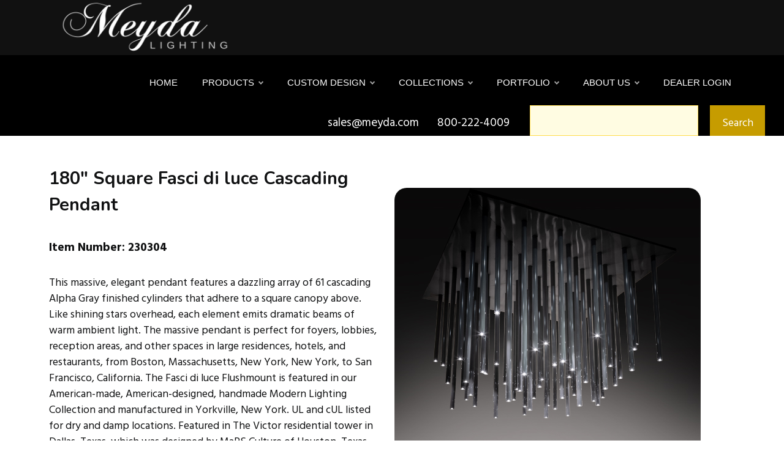

--- FILE ---
content_type: text/html; charset=utf-8
request_url: https://www.meyda.com/productdetails.aspx?itemnumber=230304
body_size: 68919
content:


<!DOCTYPE html>
<html  >
<head>
<!-- Add Font For Check Mark -->
<link rel="stylesheet" href="https://cdnjs.cloudflare.com/ajax/libs/font-awesome/6.5.1/css/all.min.css">
<!-- End Of Adding Check Mark -->

<!-- Google Tag Manager -->
<script>(function (w, d, s, l, i) {
        w[l] = w[l] || []; w[l].push({
            'gtm.start':
                new Date().getTime(), event: 'gtm.js'
        }); var f = d.getElementsByTagName(s)[0],
            j = d.createElement(s), dl = l != 'dataLayer' ? '&l=' + l : ''; j.async = true; j.src =
                'https://www.googletagmanager.com/gtm.js?id=' + i + dl; f.parentNode.insertBefore(j, f);
    })(window, document, 'script', 'dataLayer', 'GTM-PL5TGQ4T');</script>
<!-- End Google Tag Manager -->

  <!-- Site made with Mobirise Website Builder v5.6.11, https://mobirise.com -->
  <meta charset="UTF-8">
  <meta http-equiv="X-UA-Compatible" content="IE=edge">
  <meta name="generator" content="Mobirise v5.6.11, mobirise.com">
  <meta name="twitter:card" content="summary_large_image"/>
  <meta name="twitter:image:src" content="">
  <meta property="og:image" content="">
  <meta name="twitter:title" content="Meyda Lighting - Custom Lighting Manufacturer">
  <meta name="viewport" content="width=device-width, initial-scale=1, minimum-scale=1">
  <link rel="shortcut icon" href="assets/images/logo5.png" type="image/x-icon">
  
  
	<meta name='description' content='<meta name=&#39;twitter:title&#39; content=&#39;Meyda Lighting - Custom Lighting Manufacturer&#39;>'>
	<meta name='title' content='<meta name=&#39;description&#39; content=&#39;Meyda Lighting has been making the world more beautiful with decorative lighting for over 45 years.Thousands of styles are available, with new designs created every week.Share in the impeccable quality, style and American craftsmanship as we take our creative talents to the next level.&#39;>'>
	
	<title><title>Meyda Lighting - Custom Lighting Manufacturer</title></title>
	<link rel='canonical' href='https://www.meyda.com/productresults.aspx?family=Fasci di luce'/>
  
  
  <link rel="stylesheet" href="https://www.meyda.com/navik/src/vendor/css/reset.css"> <!-- Reset CSS -->
	<link rel="stylesheet" href="https://www.meyda.com/navik/src/modules/bootstrap/dist/css/bootstrap.min.css"> <!-- Bootstrap CSS -->
	<link rel="stylesheet" href="https://www.meyda.com/navik/src/modules/fontawesome/css/all.min.css"> <!-- Font Awesome CSS -->
	<link rel="stylesheet" href="https://www.meyda.com/navik/examples/demo/style.css"> <!-- Demo CSS -->
	<link rel="stylesheet" href="https://www.meyda.com/navik/src/dist/css/navik-horizontal-default-menu.min.css"> <!-- Navik navigation CSS -->
  
  
</head>
<body>
	
<noscript><iframe src="https://www.googletagmanager.com/ns.html?id=GTM-PL5TGQ4T"
height="0" width="0" style="display:none;visibility:hidden"></iframe></noscript>
<!-- End Google Tag Manager (noscript) -->

     <!-- Header -->
	<div class="navik-header header-shadow header-dark navik-mega-menu">
		<div class="container">

			<!-- Navik header -->
			<div class="navik-header-container">
				
				<!--Logo-->
                <div class="logo" data-mobile-logo="https://www.meyda.com/assets/images/new-meydacustomlogo-white-1-673x520.png" data-sticky-logo="https://www.meyda.com/assets/images/new-meydacustomlogo-white-1-673x520.png">
                	<a href="https://www.meyda.com/" title="Meyda Lighting Home Page"><img src="https://www.meyda.com/assets/images/new-meydacustomlogo-white-1-673x520.png" title="Meyda Lighting" alt="logo"></a>
				</div>
				
				<!-- Burger menu -->
				<div class="burger-menu">
					<div class="line-menu line-half first-line"></div>
					<div class="line-menu"></div>
					<div class="line-menu line-half last-line"></div>
				</div>

				<!--Navigation menu-->
                <nav class="navik-menu menu-caret submenu-top-border">
                	<ul>
                        <li><a href="https://www.meyda.com/" title="Meyda Lighting Home Page">Home</a></li>
                      <li class="mega-menu"><a href="#">Products</a>
							<ul>
								<li>

									<!-- Mega menu container -->
									<div class="mega-menu-container">
										<div class="row">

											<!-- Column -->
											<div class="col-md-6 col-lg-3">

												<div class="mega-menu-box">
													<h4 class="mega-menu-heading"><a href="https://www.meyda.com/lamps.aspx">Portable Lamps</a></h4>
													<ul class="mega-menu-list">
														<li>
															<a href="https://www.meyda.com/table-lamps.aspx">Table Lamps</a>
														</li>
														<li>
															<a href="https://www.meyda.com/floor-lamps.aspx">Floor Lamps</a>
														</li>
                                	                    <li><a href="https://www.meyda.com/bridge-arm.aspx" title="Meyda Lighting Bridge Arm Floor Lamp Results"> - Bridge Arm</a></li>
                                                        <li><a href="https://www.meyda.com/torchiere.aspx"> - Torchiere</a></li>
                                	                    <li><a href="https://www.meyda.com/traditional.aspx"> - Traditional</a></li>
														<li>
														<a href="https://www.meyda.com/lighted-sculptures.aspx">Lighted Sculptures</a>
														</li>
														<li>
															<a href="https://www.meyda.com/figurines.aspx" title="Meyda Lighting Figurines Statuettes Results">Figurines</a>
														</li>
														<li>
															<a href="https://www.meyda.com/night-light.aspx">Night lights</a>
														</li>
													</ul>
												</div>

												<div class="mega-menu-box">
													<h4 class="mega-menu-heading"><a href="https://www.meyda.com/all-shades.aspx" title="Meyda Lighting All Lamp Shades Results">Shade Only</a></h4>
													<ul class="mega-menu-list">
														<li>
															<a href="https://www.meyda.com/all-shades.aspx" title="Meyda Lighting All Lamp Shades Results">All Shades</a>
														</li>
														<li>
															<a href="https://www.meyda.com/fan-light-shades.aspx">Fan Light Shades</a>
														</li>
                                                        <li>
															<a href="https://www.meyda.com/tiffany-copperfoil-shades.aspx">Tiffany and Copperfoil Shades</a>
														</li>
                                                        <li>
															<a href="https://www.meyda.com/lily-tulip-shades.aspx">Lily, Tulip, Pate-De-Verre</a>
														</li>
                                                        <li>
															<a href="https://www.meyda.com/fabric-fringe-shades.aspx" title="Meyda Lighting Fabric, Fringe, Parchment Shades Results">Fabric, Fringe, Parchment</a>
														</li>
                                                        <li>
															<a href="https://www.meyda.com/schoolhouse-shades.aspx">Schoolhouse</a>
														</li>
                                                        <li>
															<a href="https://www.meyda.com/bent-glass-metro-fusion.aspx" title="Meyda Lighting Bent Glass and Metro Fusion Results">Bent Glass and Metro Fusion</a>
														</li>
														<li>
														</li>
													</ul>
												</div>

											</div>

											<!-- Column -->
											<div class="col-md-6 col-lg-3">

												
												<div class="mega-menu-box">
													<h4 class="mega-menu-heading"><a href="https://www.meyda.com/ceiling-lighting.aspx" title="Meyda Lighting Ceiling Lighting Results">Ceiling Lighting</a></h4>
													<ul class="mega-menu-list">
														<li>
															<a href="https://www.meyda.com/chandelier.aspx" title="Meyda Lighting Chandelier Results">Chandelier</a>
														</li>
														<li>
															<a href="https://www.meyda.com/chandel-air.aspx" title="Meyda Lighting Chandel-air Results">Chandel-Air</a>
														</li>
														<li>
															<a href="https://www.meyda.com/flushmount.aspx">Flush mount</a>
														</li>
														<li>
															<a href="https://www.meyda.com/inverted-pendant.aspx">Inverted Pendant</a>
														</li>
														<li>
															<a href="https://www.meyda.com/oblong-pendant.aspx">Oblong, Billiard Pendant</a>
														</li>
														<li>
															<a href="https://www.meyda.com/pendant.aspx">Pendant</a>
														</li>
														<li>
															<a href="https://www.meyda.com/pot-racks.aspx">Pot Racks</a>
														</li>
                                                        <li>
															<a href="https://www.meyda.com/semi-flushmount.aspx">Semi Flushmount</a>
														</li>
													</ul>
												</div>

												<div class="mega-menu-box">
													<h4 class="mega-menu-heading"><a href="https://www.meyda.com/bases-and-hardware.aspx" title="Meyda Lighting Lamp Bases and Fixture Hardware Results">Bases and Hardware</a></h4>
													<ul class="mega-menu-list">
														<li>
															<a href="https://www.meyda.com/lamp-bases.aspx">Lamp Bases</a>
														</li>
														<li>
															<a href="https://www.meyda.com/ceiling-hardware.aspx" title="Meyda Lighting Ceiling Hardware Results">Ceiling Hardware</a>
														</li>
														<li>
															<a href="https://www.meyda.com/wall-hardware.aspx">Wall Hardware</a>
														</li>
														<li>
															<a href="https://www.meyda.com/misc.aspx">Misc.</a>
														</li>
													</ul>
												</div>
<div class="mega-menu-box">
<h4 class="mega-menu-heading"><a href="https://www.meyda.com/buildyourown.asp" title="Meyda Lighting Build Your Own Craftsman Fixture Tool" target="_blank">Build Your Own Craftsman Fixture</a></h4>
</div>

											</div>

											<!-- Column -->
											<div class="col-md-6 col-lg-3">

												<div class="mega-menu-box">
													<h4 class="mega-menu-heading"><a href="https://www.meyda.com/wall-lighting.aspx">Wall Lighting</a></h4>
													<ul class="mega-menu-list">
														<li>
															<a href="https://www.meyda.com/one-light.aspx">One Light</a>
														</li>
														<li>
															<a href="https://www.meyda.com/two-lights.aspx">Two Lights</a>
														</li>
														<li>
															<a href="https://www.meyda.com/three-lights.aspx">Three Lights</a>
														</li>
														<li>
															<a href="https://www.meyda.com/four-lights.aspx">Four or more Lights</a>
														</li>
														<li>
															<a href="https://www.meyda.com/vanity.aspx">Vanity</a>
														</li>
													</ul>
												</div>

												<div class="mega-menu-box">
													<h4 class="mega-menu-heading"><a href="https://www.meyda.com/furniture-and-decor.aspx">Furniture and Decor</a></h4>
													<ul class="mega-menu-list">
														<li>
															<a href="https://www.meyda.com/tables.aspx">Tables</a>
														</li>
														<li>
															<a href="https://www.meyda.com/fireplace-screens.aspx">Fireplace Screens</a>
														</li>
														<li>
															<a href="https://www.meyda.com/stained-glass-panels.aspx">Stained Glass Panels</a>
														</li>
														<li>
															<a href="https://www.meyda.com/decor.aspx" title="Meyda Lighting Rustic Decor Results">Decor</a>
														</li>
														<li>
															<a href="https://www.meyda.com/gifts.aspx">Gift Items</a>
														</li>
													</ul>
												</div>
<div class="mega-menu-box">
													<h4 class="mega-menu-heading"><a href="https://www.meyda.com/swatches.aspx">Swatches</a></h4>
													<ul class="mega-menu-list">
														<li>
															<a href="https://www.meyda.com/lenses.aspx">Lenses</a>
														</li>
                                                        <li>
															<a href="https://www.meyda.com/finishes.aspx">Finishes</a>
														</li>
														<li>
															<a href="https://www.meyda.com/metal-tex.aspx">Metal-Tex</a>
														</li>
														<li>
															<a href="https://www.meyda.com/weave-tex.aspx">Weave-Tex</a>
														</li>

														<li>
														</li>
													</ul>
												</div>
											</div>

											<!-- Column -->
											<div class="col-md-6 col-lg-3">

												<div class="mega-menu-box">
													<div class="mega-menu-thumbnail">
														<img src="https://www.meyda.com/newsite/images/rustic%20landing%20page/Rustic%20Lighting%20Chandel-Air%20Gothic.jpg" title="Costello Two Tier Chandel-Air Ridin-Hy Ranch Warrensburg, NY" alt="Custom Chandel-air">
													</div>
												</div>

											</div>

										</div>
									</div>

								</li>
							</ul>
						</li>
                    	<li class="mega-menu"><a href="custom-lighting-design.aspx" title="Meyda Lighting Custom Design Landing Page">Custom Design</a>
							<ul>
								<li>

									<!-- Mega menu container -->
									<div class="mega-menu-container">
										<div class="row">

											<!-- Column -->
											<div class="col-md-6 col-lg-3">
												<div class="mega-menu-box">
													<div class="mega-menu-thumbnail">
														<a href="https://www.meyda.com/commercial-lighting-design.aspx" title="Meyda Lighting Commercial Lighting Design Landing Page">
															<img src="https://www.meyda.com/assets/images/114269X10-10.jpg" title="Oblong Ceiling Fixture Mall Champlain in Brossard, Quebec" alt="Custom Idalight Fixture">
														</a>
													</div>
													<h4 class="mega-menu-heading"><a href="https://www.meyda.com/commercial-lighting-design.aspx" title="Meyda Lighting Commercial Lighting Design Landing Page">Hospitality and Commercial Lighting</a></h4>
													<div class="mega-menu-desc">
														Hospitality such as resorts and restaurants and lodges; and commercial projects including office buildings, malls and other spaces.
													</div>
												</div>
											</div>

											<!-- Column -->
											<div class="col-md-6 col-lg-3">
												<div class="mega-menu-box">
													<div class="mega-menu-thumbnail">
														<a href="https://www.meyda.com/residential-lighting-design.aspx">
															<img src="https://www.meyda.com/assets/images/custom-lighting-island-pendants-lakeshore-720x504.jpg" title="Gothic Island Pendant Private Residence" alt="Custom Rustic Pendant">
														</a>
													</div>
													<h4 class="mega-menu-heading"><a href="https://www.meyda.com/residential-lighting-design.aspx">Residential Custom Lighting</a></h4>
													<div class="mega-menu-desc">
														Custom lighting can be specified for residential including mansions, multifamily and camps.
													</div>
												</div>
											</div>

											<!-- Column -->
											<div class="col-md-6 col-lg-3">
												<div class="mega-menu-box">
													<div class="mega-menu-thumbnail">
														<a href="https://www.meyda.com/rustic-lighting.aspx">
															<img src="https://www.meyda.com/assets/images/Rustic%20Lighting%20Horse%20Pendant.jpg" title="Semi-Flushmount Ridin-Hy Ranch Resort in Warrensburg, NY" alt="Custom Rustic Fixture">
														</a>
													</div>
													<h4 class="mega-menu-heading"><a href="https://www.meyda.com/rustic-lighting.aspx">Rustic Lighting</a></h4>
													<div class="mega-menu-desc">
														 This rustic made-to-order offering comprises stunning silhouettes of wildlife, animals, acorns, pinecones and other motifs found in the mountain and lake regions across the northern hemisphere.
													</div>
												</div>
											</div>

											<!-- Column -->
											<div class="col-md-6 col-lg-3">
												<div class="mega-menu-box">
													<div class="mega-menu-thumbnail">
														<a href="https://www.meyda.com/outdoor-lighting.aspx">
															<img src="https://www.meyda.com/assets/images/outdoor-lighting-pendant-tall-pines-720x504.jpg" title="Great Pines Pendant at Great Pines Resort Old Forge, Ny" alt="Custom Rustic Craftsman Pendant">
														</a>
													</div>
													<h4 class="mega-menu-heading"><a href="https://www.meyda.com/outdoor-lighting.aspx">Outdoor Lighting</a></h4>
													<div class="mega-menu-desc">
														Options range in scope from wall fixtures and post mounts to elaborate outdoor chandeliers and lanterns.
													</div>
												</div>
											</div>

										</div>
									</div>

								</li>
							</ul>
						</li>
 <li class="mega-menu"><a href="#">Collections</a>
							<ul>
								<li>

									<!-- Mega menu container -->
									<div class="mega-menu-container">
										<div class="row">

											<!-- Column -->
											<div class="col-lg-4">

												<div class="mega-menu-box">
													<div class="mega-menu-media">
														<div class="mega-menu-media-img">
															<div class="mega-menu-thumbnail">
																<a href="https://www.meyda.com/antlers.aspx" title="Meyda Lighting Antler Fixtures Results">
																	<img src="https://www.meyda.com/newsite/weblarge/212275.jpg" title="Antlers Elk & Fallow Deer Chandelier" alt="Custom Rustic Antler Fixture">
																</a>
															</div>
														</div>
														<div class="mega-menu-media-info">
															<h4 class="mega-menu-heading"><a href="https://www.meyda.com/antlers.aspx" title="Meyda Lighting Antler Fixtures Results">Antlers</a></h4>
															<div class="mega-menu-desc">
																Capture rustic charm with lighting fixtures handcrafted using sustainably harvested, naturally shed Antlers.
															</div>
														</div>
													</div>
												</div>

												<div class="mega-menu-box">
													<div class="mega-menu-media">
														<div class="mega-menu-media-img">
															<div class="mega-menu-thumbnail">
																<a href="https://www.meyda.com/copperfoil.aspx" title="Meyda Lighting Copper Foil: Tiffany & Stained Glass Results">
																	<img src="https://www.meyda.com/newsite/weblarge/118689.jpg" title="High Tiffany Wisteria Table Lamp" alt="Tiffany Inspired Fixture">
																</a>
															</div>
														</div>
														<div class="mega-menu-media-info">
															<h4 class="mega-menu-heading"><a href="https://www.meyda.com/copperfoil.aspx" title="Meyda Lighting Copper Foil: Tiffany & Stained Glass Results">Copperfoil: Tiffany and Stained Glass</a></h4>
															<div class="mega-menu-desc">
																Hand-cut and hand-soldered pieces of authentic stained glass using Meyda Tiffany copperfoil construction technique.
															</div>
														</div>
													</div>
												</div>

												<div class="mega-menu-box">
													<div class="mega-menu-media">
														<div class="mega-menu-media-img">
															<div class="mega-menu-thumbnail">
																<a href="https://www.meyda.com/craftsman.aspx" title="Meyda Lighting Craftsman Signature Series Results">
																	<img src="https://www.meyda.com/newsite/weblarge/73551.jpg" title="Seneca Winter Pine Wall Sconce" alt="Custom Craftsman Fixture">
																</a>
															</div>
														</div>
														<div class="mega-menu-media-info">
															<h4 class="mega-menu-heading"><a href="https://www.meyda.com/craftsman.aspx" title="Meyda Lighting Craftsman Signature Series Results">Craftsman Signature Series</a></h4>
															<div class="mega-menu-desc">
																Handsome American-made indoor/outdoor lighting fixtures created from high-quality materials. 
															</div>
														</div>
													</div>
												</div>

												<div class="mega-menu-box">
													<div class="mega-menu-media">
														<div class="mega-menu-media-img">
															<div class="mega-menu-thumbnail">
																<a href="https://www.meyda.com/outdoorlightingresults.aspx">
																	<img src="https://www.meyda.com/newsite/weblarge/253160.jpg" title="Seneca Song Bird Pier Mount" alt="Custom Craftsman Fixture">
																</a>
															</div>
														</div>
														<div class="mega-menu-media-info">
															<h4 class="mega-menu-heading"><a href="https://www.meyda.com/outdoorlightingresults.aspx">Outdoor Lighting</a></h4>
															<div class="mega-menu-desc">
																Features a range of rustic, custom, LED and decorative fixtures designed for porches, patios, outdoor kitchens and other exteriors.
															</div>
														</div>
													</div>
												</div>

											</div>

											<!-- Column -->
											<div class="col-lg-4">

												<div class="mega-menu-box">
													<div class="mega-menu-media">
														<div class="mega-menu-media-img">
															<div class="mega-menu-thumbnail">
																<a href="https://www.meyda.com/crystal.aspx" title="Meyda Lighting Crystal Fixture Results">
																	<img src="https://www.meyda.com/newsite/weblarge/222595.jpg" title="Beckam 3 Ring Chandelier" alt="Custom Crystal Chandelier">
																</a>
															</div>
														</div>
														<div class="mega-menu-media-info">
															<h4 class="mega-menu-heading"><a href="https://www.meyda.com/crystal.aspx" title="Meyda Lighting Crystal Fixture Results">Crystal</a></h4>
															<div class="mega-menu-desc">
																Rich luxurious crystal is used to create distinctive lighting design statements in residential, hospitality and commercial environments.
															</div>
														</div>
													</div>
												</div>

												<div class="mega-menu-box">
													<div class="mega-menu-media">
														<div class="mega-menu-media-img">
															<div class="mega-menu-thumbnail">
																<a href="https://www.meyda.com/glass-fusion.aspx">
																	<img src="https://www.meyda.com/newsite/weblarge/246272.jpg" title="Metro Wall Sconce" alt="Custom Metro Fixture">
																</a>
															</div>
														</div>
														<div class="mega-menu-media-info">
															<h4 class="mega-menu-heading"><a href="https://www.meyda.com/glass-fusion.aspx">Metro & Glass Fusion</a></h4>
															<div class="mega-menu-desc">
																Traditional workmanship and high fire kilns are used to slump and fuse glass in the old world tradition.
															</div>
														</div>
													</div>
												</div>

												<div class="mega-menu-box">
													<div class="mega-menu-media">
														<div class="mega-menu-media-img">
															<div class="mega-menu-thumbnail">
																<a href="https://www.meyda.com/schoolhouse.aspx">
																	<img src="https://www.meyda.com/newsite/weblarge/184047.jpg" title="Revival Schoolhouse W/Traditional Globe Pendant" alt="Traditional Globe Pendant">
																</a>
															</div>
														</div>
														<div class="mega-menu-media-info">
															<h4 class="mega-menu-heading"><a href="https://www.meyda.com/schoolhouse.aspx">Schoolhouse & Revival</a></h4>
															<div class="mega-menu-desc">
																Schoolhouse glass pendants and other fixtures represent authentic classic designs of yesterday.
															</div>
														</div>
													</div>
												</div>

												<div class="mega-menu-box">
													<div class="mega-menu-media">
														<div class="mega-menu-media-img">
															<div class="mega-menu-thumbnail">
																<a href="https://www.meyda.com/resultsfor2ndave.aspx">
																	<img src="https://www.meyda.com/newsite/weblarge/256731.jpg" title="Chantilly Chandelier" alt="Custom Chandelier Fixture">
																</a>
															</div>
														</div>
														<div class="mega-menu-media-info">
															<h4 class="mega-menu-heading"><a href="https://www.meyda.com/resultsfor2ndave.aspx">2nd Ave</a></h4>
															<div class="mega-menu-desc">
																2nd Ave lighting offers a wide variety of Made to Order customizable designs.
															</div>
														</div>
													</div>
												</div>

											</div>

											<!-- Column -->
											<div class="col-lg-4">

												<div class="mega-menu-box">
													<div class="mega-menu-media">
														<div class="mega-menu-media-img">
															<div class="mega-menu-thumbnail">
																<a href="https://www.meyda.com/LED.aspx" title="Meyda Lighting LED and Title 24 Compliant Fixtures Results">
																	<img src="https://www.meyda.com/newsite/weblarge/229984.jpg" title="Anillo Halo Pendant" alt="Custom LED Pendant">
																</a>
															</div>
														</div>
														<div class="mega-menu-media-info">
															<h4 class="mega-menu-heading"><a href="https://www.meyda.com/LED.aspx" title="Meyda Lighting LED and Title 24 Compliant Fixtures Results">LED and Title 24 Compliant</a></h4>
															<div class="mega-menu-desc">
																Energy efficient lamps and lighting fixtures illuminated with LEDs (light emitting diodes).
															</div>
														</div>
													</div>
												</div>

												<div class="mega-menu-box">
													<div class="mega-menu-media">
														<div class="mega-menu-media-img">
															<div class="mega-menu-thumbnail">
																<a href="https://www.meyda.com/old-forge.aspx">
																	<img src="https://www.meyda.com/newsite/weblarge/254176.jpg" title="Mountain Pine Semi-Flushmount" alt="Custom Rustic Fixture">
																</a>
															</div>
														</div>
														<div class="mega-menu-media-info">
															<h4 class="mega-menu-heading"><a href="https://www.meyda.com/old-forge.aspx">Old Forge and Rustic</a></h4>
															<div class="mega-menu-desc">
																Artisanal decorative product line that delivers broad range of nature inspired lighting and home decor styles-- wildlife, pinecones, acorns.
															</div>
														</div>
													</div>
												</div>

												<div class="mega-menu-box">
													<div class="mega-menu-media">
														<div class="mega-menu-media-img">
															<div class="mega-menu-thumbnail">
																<a href="https://www.meyda.com/quality-bent-glass.aspx">
																	<img src="https://www.meyda.com/newsite/weblarge/164613.jpg" title="Isabella Pendant" alt="Nostalgic Classic Pendant">
																</a>
															</div>
														</div>
														<div class="mega-menu-media-info">
															<h4 class="mega-menu-heading"><a href="https://www.meyda.com/quality-bent-glass.aspx">Quality Bent Glass</a></h4>
															<div class="mega-menu-desc">
																Timeless masterpieces created with century old tools, technologies and techniques to create classic lighting designs.
															</div>
														</div>
											
											
													</div>
												</div>

												<div class="mega-menu-box">
													<div class="mega-menu-media">
														<div class="mega-menu-media-img">
															<div class="mega-menu-thumbnail">
																<a href="https://www.meyda.com/quickship.aspx">
																	<img src="https://www.meyda.com/assets/images/quickship.png" title="Reduced Lead Times on Over 3,500 Items" alt="Speedy Delivery">
																</a>
															</div>
														</div>
														<div class="mega-menu-media-info">
															<h4 class="mega-menu-heading"><a href="https://www.meyda.com/quickship.aspx">QuickShip</a></h4>
															<div class="mega-menu-desc">
																Reduced lead times on over 3,600 items.
															</div>
														</div>
											
											
													</div>
												</div>
										   </div>
										</div>
									</div>

								</li>
							</ul>
						</li>

                        
                        <li><a href="https://www.meydadesign.com/portfolio/" target="_blank">Portfolio</a>
							<ul>
                            	<li><a href="https://www.meydadesign.com/portfolio/" target="_blank">Portfolio</a></li>
								<li><a href="https://www.meydadesign.com/slideshow/" target="_blank">Slideshow</a></li>
								<li><a href="https://www.meyda.com/media.aspx">Media</a></li>
                                <li><a href="https://www.meyda.com/blog.aspx" title="Meyda Lighting Blog Posts Landing Page">Blog</a></li>
                            </ul>
						</li>
						<li class="submenu-right"><a href="/about.aspx" title="History of Meyda Lighting">About Us</a>
							<ul>
                            	<li><a href="https://www.meyda.com/about.aspx" title="History of Meyda Lighting">History</a></li>
								<li><a href="https://www.meyda.com/made-in-usa.aspx">Made in USA</a></li>
								<li><a href="https://www.meyda.com/wheretobuy.aspx">How to Buy</a></li>
                                <li><a href="https://www.meyda.com/contact.aspx" title="Meyda Lighting Contact Us Get In Touch Email Phone Number Social Media">Contact Us</a></li>
                            </ul>
						</li>
                        
                        
						<li><a href='https://www.meyda.com/dealerlogin.aspx'>DEALER LOGIN</a></li>


      
                        
                    </ul>
                    
                </nav>

			</div>

		</div>
	</div>


	

<script src="https://www.meyda.com/navik/src/vendor/js/jquery-3.6.0.min.js"></script> <!-- jQuery -->
<script src="https://www.meyda.com/navik/src/dist/js/navik.menu.js"></script> <!-- Navik navigation jQuery -->
<script src="https://www.meyda.com/navik/examples/demo/custom.js"></script> <!-- Custom jQuery -->

<!----------------------------- END OF MENU --------------------------------->


   <link rel="stylesheet" href="assets/web/assets/mobirise-icons-bold/mobirise-icons-bold.css">
  <link rel="stylesheet" href="assets/bootstrap/css/bootstrap.min.css">
  <link rel="stylesheet" href="assets/bootstrap/css/bootstrap-grid.min.css">
  <link rel="stylesheet" href="assets/bootstrap/css/bootstrap-reboot.min.css">
  <link rel="stylesheet" href="assets/theme/css/style.css">
  <link rel="preload" href="https://fonts.googleapis.com/css?family=Noto+Serif:400,400i,700,700i&display=swap" as="style" onload="this.onload=null;this.rel='stylesheet'">
  <noscript><link rel="stylesheet" href="https://fonts.googleapis.com/css?family=Noto+Serif:400,400i,700,700i&display=swap"></noscript>
  <link rel="preload" href="https://fonts.googleapis.com/css?family=Nunito:200,300,400,500,600,700,800,900,200i,300i,400i,500i,600i,700i,800i,900i&display=swap" as="style" onload="this.onload=null;this.rel='stylesheet'">
  <noscript><link rel="stylesheet" href="https://fonts.googleapis.com/css?family=Nunito:200,300,400,500,600,700,800,900,200i,300i,400i,500i,600i,700i,800i,900i&display=swap"></noscript>
  <link rel="preload" href="https://fonts.googleapis.com/css?family=Hind:300,400,500,600,700&display=swap" as="style" onload="this.onload=null;this.rel='stylesheet'">
  <noscript><link rel="stylesheet" href="https://fonts.googleapis.com/css?family=Hind:300,400,500,600,700&display=swap"></noscript>
  <link rel="preload" href="https://fonts.googleapis.com/css?family=Hind+Siliguri:300,400,500,600,700&display=swap" as="style" onload="this.onload=null;this.rel='stylesheet'">
  <noscript><link rel="stylesheet" href="https://fonts.googleapis.com/css?family=Hind+Siliguri:300,400,500,600,700&display=swap"></noscript>
  <link rel="preload" as="style" href="assets/mobirise/css/mbr-additional.css"><link rel="stylesheet" href="assets/mobirise/css/mbr-additional.css" type="text/css">


  <section data-bs-version="5.1" class="form1 cid-tnuAfhAO8S" id="form01-98" data-sortbtn="btn-primary">
    
    
    <div class="container">
        <div class="row">
            <div class="col-lg-8 col-md-12 m-auto md-pb align-right">
                <span class="mbr-section-subtitle align-left mbr-fonts-style mb-0 display-7">sales@meyda.com&nbsp;&nbsp;&nbsp;&nbsp;&nbsp;&nbsp;800-222-4009&nbsp;</span>
            </div>


            <div class="col-lg-4 col-md-12 m-auto mbr-form">
                <!--Formbuilder Form-->
                <form class="row g-2" action="https://www.meyda.com/productresults.aspx?SearchType=power" method="post">

                    
                    <div class="dragArea row">
                        <div class="col form-group" data-for="email">
                           
						<input type="text" class="form-control" placeholder="" name="ProductNameForSearch" id="ProductNameForSearch">
                        </div>
                        <div class="col-auto"><button type="submit" class="btn btn-warning display-4">Search</button></div>
                    </div>
                </form>
                <!--Formbuilder Form-->
            </div>
        </div>
    </div>
</section>


 
  


  
  <section data-bs-version="5.1" class="slider03 cid-tkPeJkuU66" id="slider03-1u">
    <div class="container-fluid">
        <div class="wrapper p-3 py-5 p-lg-5">
            <div class="row">
                <div class="col-12 col-lg-6">
                    <h1 class="subt1 mbr-section-subtitle mbr-fonts-style display-5"><strong>180" Square Fasci di luce Cascading Pendant</strong></h1>
					<ul class="list list1 mbr-fonts-style mt-2 display-7"></ul>
                    <div class="side-section mb-4">
                        <h3 class="subt2 mbr-section-subtitle mbr-fonts-style display-7">
                            <strong>Item Number: 230304</strong></h3>
                        
                    </div>
                    <div class="side-section mb-4">
                        <div class="row align-items-center">
                            
                            <div class="col">
                                <h3 class="text1 mbr-section-subtitle mbr-fonts-style display-4">This massive, elegant pendant features a dazzling array of 61 cascading Alpha Gray finished cylinders that adhere to a square canopy above. Like shining stars overhead, each element emits dramatic beams of warm ambient light. The massive pendant is perfect for foyers, lobbies, reception areas, and other spaces in large residences, hotels, and restaurants, from Boston, Massachusetts, New York, New York, to San Francisco, California. The Fasci di luce Flushmount is featured in our American-made, American-designed, handmade Modern Lighting Collection and manufactured in Yorkville, New York. UL and cUL listed for dry and damp locations. Featured in The Victor residential tower in Dallas, Texas, which was designed by MaRS Culture of Houston, Texas.<br><br></h3>
                                <h4 class="text2 mbr-section-subtitle mbr-fonts-style display-4">

                                    Email <a href='mailto:sales@meyda.com?subject=Request%20Pricing%20Details%3A%20230304'><strong>sales@meyda.com</strong></a> to Request Pricing Details!<br><br>
									<br>Availability: Custom Crafted In Yorkville, New York  Please Allow 56 Days
									<button class='add-to-cart-btn' data-item='230304' title='Add to Cart'>+</button>
									
									
</h4>
                            </div>
                        </div>
                    </div>
                    
                </div>

				


              <div class="col-12 col-lg-6 d-flex align-items-center p-1">
                    <div id="carouselIndicatorsS03" data-bs-ride="carousel" class="carousel slide carousel-fade" data-bs-interval="19000">
                        <div class="carousel-container">
                            <div class="carousel-inner">
                                <div class='carousel-item active'><img src='https://www.meyda.com/newsite/weblarge/230304.jpg' class='d-block w-100' alt=' CONTEMPORARY'></div><div class='carousel-item'><img src='https://www.meyda.com/newsite/weblarge/230304X10-1.JPG' class='d-block w-100' alt=' CONTEMPORARY'></div><div class='carousel-item'><img src='https://www.meyda.com/newsite/weblarge/230304X10-2.JPG' class='d-block w-100' alt=' CONTEMPORARY'></div><div class='carousel-item'><img src='https://www.meyda.com/newsite/weblarge/230304X10-3.JPG' class='d-block w-100' alt=' CONTEMPORARY'></div><div class='carousel-item'><img src='https://www.meyda.com/newsite/weblarge/230304X10-4.JPG' class='d-block w-100' alt=' CONTEMPORARY'></div><div class='carousel-item'><img src='https://www.meyda.com/newsite/weblarge/230304X10-5.JPG' class='d-block w-100' alt=' CONTEMPORARY'></div><div class='carousel-item'><img src='https://www.meyda.com/newsite/weblarge/230304X10-6.JPG' class='d-block w-100' alt=' CONTEMPORARY'></div>
                                
                                
                            </div>
                            <div class="carousel-indicators">
                                 <button type='button' data-bs-target='#carouselIndicatorsS03' data-bs-slide-to='0' class='active' aria-current='true' aria-label='Slide 1'></button><button type='button' data-bs-target='#carouselIndicatorsS03' data-bs-slide-to='1' class='active' aria-current='true' aria-label='Slide 2'></button><button type='button' data-bs-target='#carouselIndicatorsS03' data-bs-slide-to='2' class='active' aria-current='true' aria-label='Slide 3'></button><button type='button' data-bs-target='#carouselIndicatorsS03' data-bs-slide-to='3' class='active' aria-current='true' aria-label='Slide 4'></button><button type='button' data-bs-target='#carouselIndicatorsS03' data-bs-slide-to='4' class='active' aria-current='true' aria-label='Slide 5'></button><button type='button' data-bs-target='#carouselIndicatorsS03' data-bs-slide-to='5' class='active' aria-current='true' aria-label='Slide 6'></button><button type='button' data-bs-target='#carouselIndicatorsS03' data-bs-slide-to='6' class='active' aria-current='true' aria-label='Slide 7'></button> 
                            </div>
                        </div>
                        <div class="buttons-container mt-3">
                            <button class="prev-item" type="button" data-bs-target="#carouselIndicatorsS03" data-bs-slide="prev">
                                <span class="mbr-iconfont mbrib-left"></span>
                            </button>
                            <button class="next-item" type="button" data-bs-target="#carouselIndicatorsS03" data-bs-slide="next">
                                <span class="mbr-iconfont mbrib-right"></span>
                            </button>
                        </div>
                    </div>
                </div>





            </div>
        </div>
		 
    </div>
</section>

<section data-bs-version="5.1" class="content1 cid-tgGc2nngZu" id="content1-4w">

    



    






    

    <div class="container">
        <div class="row justify-content-center">
            <div class="col-6 col-md-3">
                <h3 class="col-title mb-3 mbr-fonts-style display-7"><strong>Dimensions</strong></h3>
                <ul class="list mbr-fonts-style display-7">
                    <li class="item-wrap">
                        <svg width="13pt" height="10pt">
                            <path style="stroke: none; fill-rule: evenodd; fill-opacity: 1" d="M 0.761719 5.601562 L 10.355469 5.601562 L 7.476562 8.410156 C 7.332031 8.550781 7.25 8.742188 7.25 8.941406 C 7.25 9.144531 7.332031 9.335938 7.476562 9.476562 C 7.621094 9.617188 7.816406 9.695312 8.023438 9.695312 C 8.226562 9.695312 8.425781 9.617188 8.570312 9.476562 L 12.773438 5.382812 C 13.074219 5.085938 13.074219 4.609375 12.773438 4.316406 L 8.570312 0.21875 C 8.421875 0.078125 8.226562 0 8.023438 0 C 7.824219 0 7.625 0.0742188 7.476562 0.21875 C 7.332031 0.363281 7.25 0.554688 7.25 0.753906 C 7.25 0.953125 7.328125 1.144531 7.476562 1.289062 L 10.355469 4.09375 L 0.761719 4.09375 C 0.339844 4.101562 0 4.4375 0 4.847656 C 0 5.261719 0.339844 5.597656 0.761719 5.601562 Z M 0.761719 5.601562 "></path>
                        </svg>
                        </li><li class="item-wrap">Total Height: 132
<br><br>Total Width: 254.5


<br><br>Total Square: 180
<br><br>Total Weight: ~950 lbs.

                                                   </li>
                   
                </ul>
            </div>

            <div class="col-6 col-md-3">
                <h3 class="col-title mb-3 mbr-fonts-style display-7"><strong>Bulb Info</strong></h3>
                <ul class="list display-7">
                    <li class="item-wrap">
                        <svg width="13pt" height="10pt">
                            <path style="stroke: none; fill-rule: evenodd; fill-opacity: 1" d="M 0.761719 5.601562 L 10.355469 5.601562 L 7.476562 8.410156 C 7.332031 8.550781 7.25 8.742188 7.25 8.941406 C 7.25 9.144531 7.332031 9.335938 7.476562 9.476562 C 7.621094 9.617188 7.816406 9.695312 8.023438 9.695312 C 8.226562 9.695312 8.425781 9.617188 8.570312 9.476562 L 12.773438 5.382812 C 13.074219 5.085938 13.074219 4.609375 12.773438 4.316406 L 8.570312 0.21875 C 8.421875 0.078125 8.226562 0 8.023438 0 C 7.824219 0 7.625 0.0742188 7.476562 0.21875 C 7.332031 0.363281 7.25 0.554688 7.25 0.753906 C 7.25 0.953125 7.328125 1.144531 7.476562 1.289062 L 10.355469 4.09375 L 0.761719 4.09375 C 0.339844 4.101562 0 4.4375 0 4.847656 C 0 5.261719 0.339844 5.597656 0.761719 5.601562 Z M 0.761719 5.601562 "></path>
                        </svg>
                        </li>
                    <li class="item-wrap">Bulb Type: E26</li>
                    <li class="item-wrap"><br>Bulb Wattage: 7 LED</li>
                    <li class="item-wrap"><br>Bulb Quantity: 61</li>
                    
                    
                </ul>
            </div>

            <div class="col-6 col-md-3">
                <h3 class="col-title mb-3 mbr-fonts-style display-7"><strong>Finish & Lens</strong></h3>
                <ul class="list display-7">
                    <li class="item-wrap">
                        <svg width="13pt" height="10pt">
                            <path style="stroke: none; fill-rule: evenodd; fill-opacity: 1" d="M 0.761719 5.601562 L 10.355469 5.601562 L 7.476562 8.410156 C 7.332031 8.550781 7.25 8.742188 7.25 8.941406 C 7.25 9.144531 7.332031 9.335938 7.476562 9.476562 C 7.621094 9.617188 7.816406 9.695312 8.023438 9.695312 C 8.226562 9.695312 8.425781 9.617188 8.570312 9.476562 L 12.773438 5.382812 C 13.074219 5.085938 13.074219 4.609375 12.773438 4.316406 L 8.570312 0.21875 C 8.421875 0.078125 8.226562 0 8.023438 0 C 7.824219 0 7.625 0.0742188 7.476562 0.21875 C 7.332031 0.363281 7.25 0.554688 7.25 0.753906 C 7.25 0.953125 7.328125 1.144531 7.476562 1.289062 L 10.355469 4.09375 L 0.761719 4.09375 C 0.339844 4.101562 0 4.4375 0 4.847656 C 0 5.261719 0.339844 5.597656 0.761719 5.601562 Z M 0.761719 5.601562 "></path>
                        </svg>
                        </li><li class="item-wrap"> Finish: Alpha Gray     <br></li>
                    <li class="item-wrap">      <br></li>
                    <li class="item-wrap"> UL Damp Location - If you intend to utilize this product in a coastal or any other challenging damp location, please call us for a quote.     <br></li>
                    <li class="item-wrap"><br></li>
                <li class="item-wrap"><br></li></ul>
            </div>

            
        </div>
    </div>
</section>

<section data-bs-version="5.1" class="features19 cid-tfrvQHoTvg" id="features19-1t">

    

    
    <div class="container">
        <h2 class="mbr-section-title align-left mbr-fonts-style display-5">
            Related products
        </h2>

        
        <div class="row justify-content-center align-items-start">
            
            

            
            <div class='row justify-content-center align-items-start'></div>
            

            
        </div>
    </div>
</section>



 



<section data-bs-version="5.1" class="cid-tmOXjj7Azt" id="footer7-94" data-sortbtn="btn-primary">

    

    

    <div class="container-fluid">
        <div class="row justify-content-center align-center">
            <div class="col-lg-2 col-md-3 pb-3">
              <div class="logo-section align-left">
                  <a href="#">
                    <img src="assets/images/new-meydacustomlogo-white-1-673x520.png" title="Meyda Lighting" alt="logo" style="width: 78%;">
                  </a>
              </div>
              <div class="social-media align-left">
                 <ul>
                   <li>
                       <a class="icon-transition" href="https://www.facebook.com/meydalighting" title="Meyda Lighting Facebook Profile Page" target="_blank">
                           <span class="mbr-iconfont mbr-white socicon-facebook socicon"></span>
                       </a>
                   </li>
                   <li>
                       <a class="icon-transition" href="https://www.instagram.com/meydalighting/" title="Meyda Lighting Instagram Profile Page" target="_blank">
                           <span class="mbr-iconfont mbr-white socicon-instagram socicon"></span>
                       </a>
                   </li>
                   <li>
                       <a class="icon-transition" href="https://x.com/MeydaLighting" title="Meyda Lighting X Profile Page" target="_blank">
                           <span class="mbr-iconfont mbr-white socicon-twitter socicon"></span>
                       </a>
                   </li>
                   <li>
                       <a class="icon-transition" href="https://www.youtube.com/channel/UCusUaDC77dWLdeUA5SNnOWA" target="_blank">
                           <span class="mbr-iconfont mbr-white socicon-youtube socicon"></span>
                       </a>
                   </li>
                   <li>
                       <a class="icon-transition" href="https://www.pinterest.com/meydalighting/" target="_blank">
                           <span class="mbr-iconfont mbr-white socicon-pinterest socicon"></span>
                       </a>
                   </li>
                 </ul>
              </div>
              <h3 class="mbr-fonts-style mbr-text mbr-white align-left display-4"><a href="tel:+1800224009" class="text-primary"><br></a><br><a href="tel:+1800224009" class="text-primary">800-222-4009</a><a href="tel:+1800224009" class="text-primary"><br></a>
<div><a href="mailto:sales@meyda.com" class="text-primary">Sales@meyda.com</a></div><div><a href="mailto:sales@meyda.com" class="text-primary">
</a></div><div><a href="https://goo.gl/maps/5NTkzTQRLQsoMWmZA" title="Meyda Lighting Location Address 55 Oriskany Blvd Yorkville, Ny"class="text-white" target="_blank">55 Oriskany Blvd, </a></div><div><a href="https://goo.gl/maps/5NTkzTQRLQsoMWmZA" title="Meyda Lighting Location Address 55 Oriskany Blvd Yorkville, Ny"class="text-white" target="_blank">Yorkville, NY 13495</a>
              </div></h3>
            </div>
            <div class="col-lg-2 col-md-3 pb-3">
              <h3 class="mbr-fonts-style mbr-section-title mbr-white align-left display-4">
                  Products</h3>
              <ul class="mbr-fonts-style mbr-list align-left display-4">
                <li><a href="https://www.meyda.com/lamps.aspx">Portable Lamps</a></li>
                <li><a href="https://www.meyda.com/ceiling-lighting.aspx" title="Meyda Lighting Ceiling Lighting Results">Ceiling Lighting</a></li>
                <li><a href="https://www.meyda.com/wall-lighting.aspx">Wall Lighting</a></li>
                <li><a href="https://www.meyda.com/bases-and-hardware.aspx" title="Meyda Lighting Lamp Bases and Fixture Hardware Results">Bases and Hardware</a></li>
                <li><a href="https://www.meyda.com/furniture-and-decor.aspx">Furniture and Decor</a></li><li><a href="https://www.meyda.com/product-families.aspx">Product Families</a></li>
              </ul>
            </div>
            <div class="col-lg-2 col-md-3 pb-3">
                <h3 class="mbr-fonts-style mbr-section-title mbr-white align-left display-4">Custom Designed Lighting</h3>
                <ul class="mbr-fonts-style mbr-list align-left display-4">
                  <li><a href="https://www.meyda.com/tiffany-lighting.aspx">Tiffany Lighting</a></li>
                  <li><a href="https://www.meyda.com/commercial-lighting-design.aspx" title="Meyda Lighting Commercial Lighting Design Landing Page">Commercial Lighting</a></li>
					<li><a href="https://www.meyda.com/rustic-lighting.aspx">Rustic Lighting</a></li>
                  <li><a href="https://www.meyda.com/outdoor-lighting.aspx">Outdoor Lighting</a></li>
					<li><a href="https://www.meyda.com/residential-lighting-design.aspx">Residential Lighting</a></li>
                  <li><br></li>
                </ul>
            </div>
            <div class="col-lg-2 col-md-3 pb-3">
                <h3 class="mbr-fonts-style mbr-section-title mbr-white align-left display-4">Links</h3>
                <ul class="mbr-fonts-style mbr-list align-left display-4">
                  <li><a href="https://www.meyda.com/contact.aspx" title="Meyda Lighting Contact Us Get In Touch Email Phone Number Social Media">Contact Us</a></li>
                  <li><a href="https://www.meyda.com/about.aspx" title="History of Meyda Lighting">About Us</a></li>
                  <li><a href="http://www.meydadesign.com/portfolio/" title="Meyda Design Website Portfolio Page">Portfolio</a></li>
                  <li><a href="https://www.meyda.com/showroom.aspx">Showroom</a></li>
					<li><a href="https://www.meyda.com/careers.aspx" title="Meyda Lighting Careers Employment Jobs Hiring Work Application Page">Careers</a></li>
<li><a href="https://www.meyda.com/glossary.aspx">Glossary</a></li>
<li><a href="https://www.2ndave.com/2ndaveWP/" title="2nd Ave Website Home Page" target="_blank">2nd Ave</a></li>
                </ul>
            </div>
            <div class="col-lg-4 col-md-8 pb-3">
                <h3 class="mbr-fonts-style mbr-section-title mbr-white align-left display-7"><strong>
                    Sign Up for Our Newsletter</strong></h3>
                <h3 class="mbr-fonts-style mbr-offer mbr-white align-left display-4">Subscribe to our weekly product updates and other announcements.</h3>
                <div class="form-wrap" data-form-type="formoid">
                      <!--Formbuilder Form-->
                    <form action="https://mobirise.eu/" method="POST" class="mbr-form form-with-styler" data-form-title="My Mobirise Form"><input type="hidden" name="email" data-form-email="true" value="3FGKJF9FJVjTkYDB0SaQdvICsuo7+SNDqJEoZ2XRulA8ncnV1jzo0gO4ByjHCKjByrh1uGpheHRZLn+VoQwDgxWAB4G1QGqSNacWL4Ne9gLPWpBe/2SuZHZ4PjZZvytD.F0KVb85Zth7DP3g2aC0Sggwr2/HFGVj3HZo2NozlfjRMj0hmYJSHiY/C04JA/5N0Sd4xFsMEmeWk1gZN6sOCR1UtZw7dDk4JO8T0cGM7R4ymAzrZbtLStrST65ueRPHa">
                        <div class="row">
                            <div hidden="hidden" data-form-alert="" class="alert alert-success col-12">Thanks for signing up for our newsletter!</div>
                            <div hidden="hidden" data-form-alert-danger="" class="alert alert-danger col-12">
                            </div>
                        </div>
                        <div class="dragArea row">
                            <div class="col form-group " data-for="email">
                                <input type="text" name="email" placeholder="E-mail" data-form-field="E-mail" required="required" class="form-control display-7" value="" id="email-footer7-94">
                            </div>
                            <div class="col-auto mbr-section-btn"><button type="submit" class="btn btn-lg btn-primary display-4">&gt;</button></div>
                        </div>
                    </form>
                    <!--Formbuilder Form-->
                </div>
            </div>
        </div>
    </div>
</section>

<section data-bs-version="5.1" class="footer1 cid-tmOXjjyXNY" once="footers" id="afooter1-95" data-sortbtn="btn-primary">

    
    
    <div class="container">
        <div class="row">
            <div class="col-12 col-copyright align-center">
                <p class="mbr-text mb-0 mbr-fonts-style copyright align-center display-7">
                    © Copyright 2025 Meyda Lighting - All Rights Reserved
                </p>
            </div>
        </div>
    </div>
</section>





<script src="assets/bootstrap/js/bootstrap.bundle.min.js"></script>
  <script src="assets/smoothscroll/smooth-scroll.js"></script>
  <script src="assets/ytplayer/index.js"></script>
  <script src="assets/formstyler/jquery.formstyler.js"></script>
  <script src="assets/formstyler/jquery.formstyler.min.js"></script>
  <script src="assets/datepicker/jquery.datetimepicker.full.js"></script>
  <script src="assets/vimeoplayer/player.js"></script>
  <script src="assets/theme/js/script.js"></script>
  <script src="assets/formoid/formoid.min.js"></script>
  
   <script src="//code.tidio.co/xk0rswbc9po74fcsvtch6xnek6zcamiz.js" async></script> 




	<!-- Cart Overlay -->
<div id="cartOverlay" class="cart-overlay hidden"></div>

<!-- Cart Slider (Full Panel) -->
<div id="cartPopup" class="cart-slider hidden">
    <div class="cart-slider-header">
        <span>You’ve picked out some great items!</span>
        <button id="closeCartSlider" class="close-btn">×</button>
    </div>
    <div class="cart-slider-body">
        <a href="/OrderInfo.aspx" rel="noopener noreferrer" class="view-selections-btn">Review your saved items</a>
        <div id="cartContentsSlider" class="cart-contents"></div>
    </div>
</div>

<!-- Minimized Tab -->
<div id="cartTab" class="cart-tab hidden" onclick="openCartFromTab()">Cart ></div>

<!-- Mini Cart -->
<div id="cartMini" class="cart-mini hidden">
    <a href="/OrderInfo.aspx" rel="noopener noreferrer" class="view-selections-btn">Review your saved items</a>
    <div id="cartContentsMini" class="cart-contents"></div>
</div>





<style>

/* === OVERLAY === */
#cartOverlay {
    position: fixed !important;
    top: 0;
    left: 0;
    width: 100%;
    height: 100%;
    background-color: rgba(0,0,0,0.6);
    opacity: 0;
    pointer-events: none;
    transition: opacity 0.4s ease-in-out;
    z-index: 2147483646 !important;
}

#cartOverlay.show {
    opacity: 1;
    pointer-events: all;
}

/* === FULL SLIDER === */
#cartPopup.cart-slider {
    position: fixed !important;
    top: 0;
    right: 0;
    width: 350px;
    height: 100%;
    background-color: #333;
    color: #fff;
    z-index: 2147483647 !important;
    box-shadow: -4px 0 15px rgba(0, 0, 0, 0.3);
    transform: translateX(100%);
    transition: transform 0.4s ease-in-out;
    display: flex;
    flex-direction: column;
}

#cartPopup.cart-slider.show {
    transform: translateX(0%);
}

.cart-slider.minimized {
    transform: translateX(calc(100% - 40px));
}

/* === SLIDER HEADER + CLOSE BUTTON === */
.cart-slider-header {
    padding: 20px;
    background-color: #222;
    font-size: 20px;
    display: flex;
    justify-content: space-between;
    align-items: center;
}

.cart-slider .close-btn {
    background: none;
    border: none;
    color: #fff;
    font-size: 24px;
    cursor: pointer;
}

/* === SLIDER BODY === */
.cart-slider-body {
    flex: 1;
    display: flex;
    flex-direction: column;
    padding: 20px;
    font-size: 18px;
    overflow: hidden;
}

/* === CART CONTENTS LIST === */
#cartContentsSlider {
    flex: 1;
    overflow-y: auto;
    margin-top: 25px;
    padding-right: 5px;
    border-top: 1px solid #555;
    color: #fff;
    font-size: 16px;
    line-height: 1.4;
}

/* === INDIVIDUAL ITEM === */
.cart-item {
    padding: 10px 0;
    border-bottom: 1px dashed #444;
}

/* === MINI CART === */
.cart-mini {
    position: fixed !important;
    bottom: 30px;
    right: 30px;
    background-color: #333;
    color: #fff;
    padding: 22px 30px;
    border-radius: 14px;
    font-size: 21px;
    opacity: 0.95;
    display: none;
    z-index: 2147483645 !important;
}

.cart-mini a {
    color: #ffd700;
    text-decoration: underline;
    font-size: 21px;
}

/* === CART TAB === */
.cart-tab {
    position: fixed;
    top: 50%;
    right: 0;
    transform: translateY(-50%);
    width: 40px;
    height: 100px;
    background-color: #444;
    color: #d29800;
    writing-mode: vertical-rl;
    text-orientation: mixed;
    display: flex;
    align-items: center;
    justify-content: center;
    font-weight: bold;
    font-size: 14px;
    cursor: pointer;
    z-index: 2147483649;
    border-radius: 8px 0 0 8px;
    box-shadow: -2px 0 10px rgba(0,0,0,0.2);
    user-select: none;
    text-align: center;
    line-height: 1.2;
    padding: 4px;
}

/* === ADD TO CART BUTTON === */
.add-to-cart-btn {
    background-color: goldenrod;        /* Background for plus */
	border: none;
	color: black;                       /* Text color for + symbol */
	font-weight: bold;
	border-radius: 50%;
	width: 28px;                        /* Smaller button */
	height: 28px;                       /* Smaller button */
	font-size: 22px;                    /* Smaller text */
	margin-left: 10px;
	cursor: pointer;
	transition: all 0.3s ease-in-out;
	line-height: 1.0;
	vertical-align: middle;
	justify-content: center;
}

.add-to-cart-btn.added {
    background-color: black;
    color: goldenrod;
}

/* === REVIEW BUTTON === */
.view-selections-btn {
    display: block;
    width: fit-content;
    margin: 30px auto 0 auto;
    padding: 10px 22px;
    border: 2px solid #d29800;
    border-radius: 8px;
    background-color: transparent;
    color: #d29800;
    text-decoration: none;
    font-weight: bold;
    font-size: 18px;
    text-align: center;
    transition: all 0.3s ease-in-out;
}

.view-selections-btn:hover {
    background-color: #d29800;
    color: #1a1a1a;
}

/* === HIDDEN CLASS === */
.hidden {
    display: none !important;
}



</style>




<style>
.add-to-cart-btn {
    background-color: goldenrod;        /* Background for plus */
    border: none;
    color: black;                       /* Text color for + symbol */
    font-weight: bold;
    border-radius: 50%;
    width: 28px;                        /* Smaller button */
    height: 28px;                       /* Smaller button */
    font-size: 22px;                    /* Smaller text */
    margin-left: 10px;
    cursor: pointer;
    transition: all 0.3s ease-in-out;
    line-height: 1.0;
    vertical-align: middle;
	justify-content: center;
}

.add-to-cart-btn.added {
    background-color: black;            /* Background for checkmark */
    color: goldenrod;                   /* Checkmark color */
}
</style>





<script>
    document.addEventListener('DOMContentLoaded', function () {
        const overlay = document.getElementById('cartOverlay');
        const slider = document.getElementById('cartPopup');
        const mini = document.getElementById('cartMini');
        const tab = document.getElementById('cartTab');
        const cartContents = document.getElementById('cartContentsSlider');
        const closeBtn = document.getElementById('closeCartSlider');

        function showCartSlider() {
            slider.classList.remove('hidden', 'minimized');
            slider.classList.add('show');
            overlay.classList.remove('hidden');
            overlay.classList.add('show');
            mini.classList.add('hidden');
            tab.classList.add('hidden');
        }

        function minimizeCartSlider() {
            slider.classList.remove('show');
            slider.classList.add('minimized');
            overlay.classList.remove('show');
            overlay.classList.add('hidden');
            tab.classList.remove('hidden');
        }

        function closeCartSlider() {
            slider.classList.remove('show', 'minimized');
            overlay.classList.remove('show');
            tab.classList.add('hidden');
            setTimeout(() => {
                slider.classList.add('hidden');
                overlay.classList.add('hidden');
                mini.classList.remove('hidden');
            }, 400);
        }

        function openCartFromTab() {
            showCartSlider();
        }

        function renderCartItems(itemNumbers) {
            if (!cartContents || itemNumbers.length === 0) {
                cartContents.innerHTML = '<p style="color:#aaa;">Your cart is empty.</p>';
                return;
            }

            fetch('/GetCartItemsDetailHandler.aspx', {
                method: 'POST',
                headers: { 'Content-Type': 'application/json' },
                body: JSON.stringify({ items: itemNumbers })
            })
                .then(res => res.json())
                .then(data => {
                    cartContents.innerHTML = '';
                    data.forEach(item => {
                        const div = document.createElement('div');
                        div.className = 'cart-item';
                        div.innerHTML = `
                    <div style="display: flex; align-items: center; gap: 10px; margin-bottom: 10px;">
                        <img src="https://www.meyda.com/newsite/weblarge/${item}.jpg" alt="${item}" style="width: 50px; height: auto; object-fit: contain; border: 1px solid #ccc;" />
                        <a href="https://www.meyda.com/productdetailsbeta.aspx?itemnumber=${item}" style="flex-grow:1; text-decoration: none; color: inherit;">
                            Item ${item}
                        </a>
                        <button class="remove-cart-item" data-item="${item}" title="Remove Item" style="background:none; border:none; color:goldenrod; font-size:18px; cursor:pointer;">🗑️</button>
                    </div>`;
                        cartContents.appendChild(div);
                    });

                    document.querySelectorAll('.remove-cart-item').forEach(btn => {
                        btn.addEventListener('click', function () {
                            const itemNumber = this.dataset.item;
                            fetch('/RemoveFromCartHandler.aspx', {
                                method: 'POST',
                                headers: { 'Content-Type': 'application/x-www-form-urlencoded' },
                                body: 'itemnumber=' + encodeURIComponent(itemNumber)
                            })
                                .then(res => res.text())
                                .then(result => {
                                    if (result === 'OK') {
                                        const btnToUpdate = document.querySelector(`.add-to-cart-btn[data-item="${itemNumber}"]`);
                                        if (btnToUpdate) {
                                            btnToUpdate.textContent = '+';
                                            btnToUpdate.classList.remove('added');
                                            btnToUpdate.style.backgroundColor = 'goldenrod';
                                            btnToUpdate.style.color = 'black';
                                        }
                                        fetch('/GetCartItemsHandler.aspx')
                                            .then(r => r.json())
                                            .then(updatedCart => {
                                                if (updatedCart.length === 0) {
                                                    closeCartSlider();
                                                    tab.classList.add('hidden');
                                                    mini.classList.add('hidden');
                                                } else {
                                                    renderCartItems(updatedCart);
                                                }
                                            });
                                    }
                                });
                        });
                    });
                });
        }

        fetch('/GetCartItemsHandler.aspx')
            .then(response => response.json())
            .then(cartItems => {
                document.querySelectorAll('.add-to-cart-btn').forEach(btn => {
                    const itemNum = btn.dataset.item;
                    if (cartItems.includes(itemNum)) {
                        btn.textContent = '✓';
                        btn.classList.add('added');
                        btn.style.backgroundColor = 'black';
                        btn.style.color = 'goldenrod';
                    } else {
                        btn.textContent = '+';
                        btn.classList.remove('added');
                        btn.style.backgroundColor = 'goldenrod';
                        btn.style.color = 'black';
                    }
                });

                if (cartItems.length > 0) {
                    renderCartItems(cartItems);
                    tab.classList.remove('hidden');
                    mini.classList.remove('hidden');
                } else {
                    slider.classList.add('hidden');
                    overlay.classList.add('hidden');
                    mini.classList.add('hidden');
                    tab.classList.add('hidden');
                }
            });

        document.querySelectorAll('.add-to-cart-btn').forEach(function (btn) {
            btn.addEventListener('click', function () {
                const itemNum = this.dataset.item;
                const isAdding = !this.classList.contains('added');
                const url = isAdding ? '/AddToCartHandler.aspx' : '/RemoveFromCartHandler.aspx';
                const postData = 'itemnumber=' + encodeURIComponent(itemNum);
                const button = this;

                fetch(url, {
                    method: 'POST',
                    headers: { 'Content-Type': 'application/x-www-form-urlencoded' },
                    body: postData
                })
                    .then(res => res.text())
                    .then(result => {
                        if (result === 'OK') {
                            if (isAdding) {
                                button.textContent = '✓';
                                button.classList.add('added');
                                button.style.backgroundColor = 'black';
                                button.style.color = 'goldenrod';
                                showCartSlider();
                            } else {
                                button.textContent = '+';
                                button.classList.remove('added');
                                button.style.backgroundColor = 'goldenrod';
                                button.style.color = 'black';
                            }

                            fetch('/GetCartItemsHandler.aspx')
                                .then(r => r.json())
                                .then(updatedCart => {
                                    if (updatedCart.length === 0) {
                                        closeCartSlider();
                                        tab.classList.add('hidden');
                                        mini.classList.add('hidden');
                                    } else {
                                        renderCartItems(updatedCart);
                                    }
                                });
                        }
                    });
            });
        });























        if (closeBtn) closeBtn.addEventListener('click', minimizeCartSlider);

        // ✅ iPhone fix: only minimize if overlay itself is clicked
        if (overlay) {
            overlay.addEventListener('click', function (e) {
                if (e.target === overlay) {
                    minimizeCartSlider();
                }
            });
        }

        if (tab) tab.addEventListener('click', openCartFromTab);
    });
</script>


<div id="cartOverlay" class="cart-overlay hidden"></div>

  
</body>
</html>
            
         